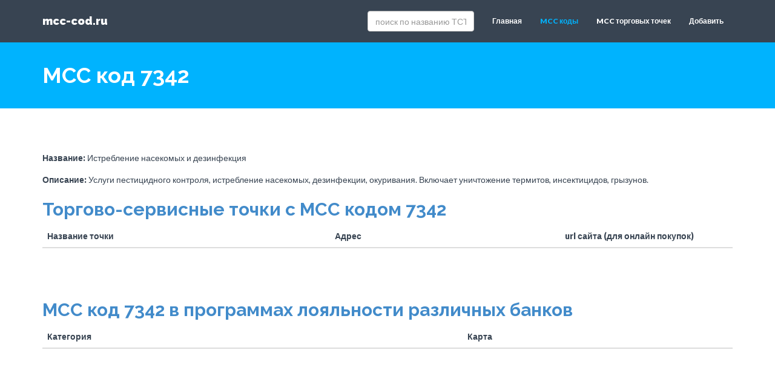

--- FILE ---
content_type: text/html; charset=UTF-8
request_url: https://mcc-cod.ru/codes/mcc-7x/mcc-7342.html
body_size: 3084
content:
<!DOCTYPE html>
<html lang="ru">
  <head>
    <meta charset="utf-8">
    <meta http-equiv="X-UA-Compatible" content="IE=edge">
    <meta name="viewport" content="width=device-width, initial-scale=1">
    <meta name="description" content="описание MCC кода 7342">
    <meta name="author" content="">
<!--    <base href="https://mcc-cod.ru/" />-->
    <base href="https://mcc-cod.ru" />    
    <link rel="shortcut icon" href="/assets/ico/favicon.ico">

    <title>MCC 7342</title>

    <!-- Bootstrap core CSS -->
    <link href="/assets/css/bootstrap.css" rel="stylesheet">

    <!-- Custom styles for this template -->
    <link href="/assets/css/style.css" rel="stylesheet">
    <link href="/assets/css/font-awesome.min.css" rel="stylesheet">

  <link rel="canonical" href="https://mcc-cod.ru/codes/mcc-7x/mcc-7342.html"/>
</head>

  <body>
<!-- Yandex.Metrika counter -->
<script type="text/javascript" >
    (function (d, w, c) {
        (w[c] = w[c] || []).push(function() {
            try {
                w.yaCounter47216163 = new Ya.Metrika({
                    id:47216163,
                    clickmap:true,
                    trackLinks:true,
                    accurateTrackBounce:true
                });
            } catch(e) { }
        });

        var n = d.getElementsByTagName("script")[0],
            s = d.createElement("script"),
            f = function () { n.parentNode.insertBefore(s, n); };
        s.type = "text/javascript";
        s.async = true;
        s.src = "https://mc.yandex.ru/metrika/watch.js";

        if (w.opera == "[object Opera]") {
            d.addEventListener("DOMContentLoaded", f, false);
        } else { f(); }
    })(document, window, "yandex_metrika_callbacks");
</script>
<noscript><div><img src="https://mc.yandex.ru/watch/47216163" style="position:absolute; left:-9999px;" alt="" /></div></noscript>
<!-- /Yandex.Metrika counter -->
    <!-- Fixed navbar -->
    <div class="navbar navbar-default navbar-fixed-top" role="navigation">
      <div class="container">
        <div class="navbar-header">
          <button type="button" class="navbar-toggle" data-toggle="collapse" data-target=".navbar-collapse">
            <span class="sr-only">Кнопка для переключения навигации</span>
            <span class="icon-bar"></span>
            <span class="icon-bar"></span>
            <span class="icon-bar"></span>
          </button>
          <a class="navbar-brand" href="https://mcc-cod.ru/">mcc-cod.ru</a>
        </div>
        <div class="navbar-collapse collapse navbar-right">
            <form class="navbar-form navbar-left" role="search" action="result-search-mcc.html" method="">
  <div class="form-group">
    <input type="text" class="form-control" name="search" id="search" placeholder="поиск по названию ТСТ" autocomplete="off"/>
    <input type="hidden" name="id" value="4440" />   
  </div>
  <!--<button type="submit" class="btn btn-default">Найти</button>-->
</form>            
            <ul class="nav navbar-nav"><li><a href="/" >Главная</a></li><li class="active"><a href="codes/" >MCC коды</a></li><li><a href="merchant/" >MCC торговых точек</a></li><li><a href="dobavit-torgovuyu-tochku.html" >Добавить</a></li></ul>
        </div><!--/.nav-collapse -->
      </div>
    </div>


	<!-- *****************************************************************************************************************
	 BLUE WRAP
	 ***************************************************************************************************************** -->
	<div id="blue">
	    <div class="container">
			<div class="row">
			    <div class="col-xs-12">
    				<h1>MCC код 7342</h1>
    			</div>
			</div><!-- /row -->
	    </div> <!-- /container -->
	</div><!-- /blue -->

	<!-- *****************************************************************************************************************
	 TITLE & CONTENT
	 ***************************************************************************************************************** -->

	 <!--<div class="container mt">-->
	 <div class="container mt mb">
	 	<div class="row">
            <div class="col-xs-12">
	 	    
                <p><b>Название:</b> Истребление насекомых и дезинфекция</p>
                    <p><b>Описание:</b> Услуги пестицидного контроля, истребление насекомых, дезинфекции, окуривания. Включает уничтожение термитов, инсектицидов, грызунов.</p>
                    <!-- Yandex.RTB R-A-397840-9 -->
                    <div id="yandex_rtb_R-A-397840-9"></div>
                    <script type="text/javascript">
                        (function(w, d, n, s, t) {
                            w[n] = w[n] || [];
                            w[n].push(function() {
                                Ya.Context.AdvManager.render({
                                    blockId: "R-A-397840-9",
                                    renderTo: "yandex_rtb_R-A-397840-9",
                                    async: true
                                });
                            });
                            t = d.getElementsByTagName("script")[0];
                            s = d.createElement("script");
                            s.type = "text/javascript";
                            s.src = "//an.yandex.ru/system/context.js";
                            s.async = true;
                            t.parentNode.insertBefore(s, t);
                        })(this, this.document, "yandexContextAsyncCallbacks");
                    </script>
        	 	    <h2 class="text-primary">Торгово-сервисные точки с MCC кодом 7342</h2>
                    <table class="table table-striped">
                        <thead>
                            <tr>
                                  <th class="col-xs-5">Название точки</th>
                                  <th class="col-xs-4">Адрес</th>
                                  <th class="col-xs-3">url сайта (для онлайн покупок)</th>
                            </tr>
                        </thead>
                        <tbody>
                              
                        </tbody>
                    </table>   
                    <ul class="pagination"></ul>
        
                    <h2 class="text-primary">MCC код 7342 в программах лояльности различных банков</h2>
                    <table class="table table-striped">
                        <thead>
                            <tr>
                                  <th>Категория</th>
                                  <th>Карта</th>
                            </tr>
                        </thead>
                        <tbody>            
                                
                        </tbody>
                    </table>
	 	     </div>
	 	</div><!--/row -->
	 </div><!--/container -->
	 

	<!-- ******************************                         &showLog=`1`***********************************************************************************
	 FOOTER
	 *****************************************************************************************************************--> 
    	 <div id="footerwrap">
	 	<div class="container">
		 	<div class="row">
		 		<div class="col-lg-4">
		 			<h4>Полезная информация</h4>
		 			<div class="hline-w"></div>
		 			<ul>
		 			<li><a href="/info/gde-najti-mcc-kod.html">Как узнать MCC код?</a></li>
		 			</ul>
		 		</div>
		 		<div class="col-lg-4">
		 			<h4>О проекте</h4>
		 			<div class="hline-w"></div>
		 			<p>Сервис предоставляется "как есть", не является официальным справочником. Вся информация собрана и структурирована из открытых данных или внесена пользователями. Банк в любой момент может в одностороннем порядке изменить mcc-код торговой точки. При использовании материалов сайта активная гиперссылка на сайт mcc-cod.ru обязательна.</p>
		 		</div>
		 		<div class="col-lg-4">
		 			<h4>Контакты</h4>
		 			<div class="hline-w"></div>
		 			<p>В любой непонятной ситуации пишите на admin@mcc-cod.ru, с предложениями и пожеланиями - сюда же, но с пометкой mcc ;)</p>
		 		</div>
		 	</div>
	 	</div>
	 </div> 
    
    
    <!-- Bootstrap core JavaScript
    ================================================== -->
    <!-- Placed at the end of the document so the pages load faster -->
    <script src="https://ajax.googleapis.com/ajax/libs/jquery/1.11.0/jquery.min.js"></script>
    <script src="/assets/js/bootstrap.min.js"></script>
	<script src="/assets/js/retina-1.1.0.js"></script>
	<script src="/assets/js/jquery.hoverdir.js"></script>
	<script src="/assets/js/jquery.hoverex.min.js"></script>
	<script src="/assets/js/jquery.prettyPhoto.js"></script>
  	<script src="/assets/js/jquery.isotope.min.js"></script>
  	<script src="/assets/js/custom.js"></script>


  </body>
</html>